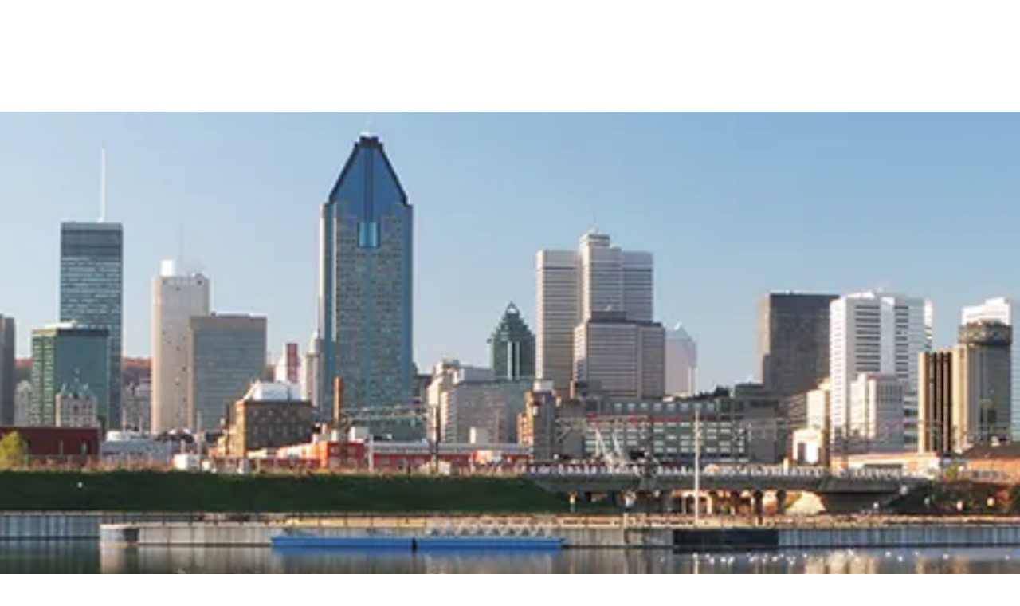

--- FILE ---
content_type: text/html; charset=utf-8
request_url: https://www.westjet.com/book/last-minute-flights-to-montreal-from-st-johns
body_size: 1825
content:
<!DOCTYPE html>
<html>
  <head>
    <title>Last minute flights to Montreal (YUL) from St. John’s (YYT) | WestJet</title>
    <link rel="canonical" href="https://www.westjet.com/book/last-minute-flights-to-montreal-from-st-johns">
    <meta name="description" content="Look to WestJet for last minute flights to Montreal from St. John’s. Safe and friendly air travel at competitive prices. Book your next trip with us today.">
    <meta property="og:title" content="Last minute flights to Montreal (YUL) from St. John’s (YYT) | WestJet">
    <meta property="og:description" content="Look to WestJet for last minute flights to Montreal from St. John’s. Safe and friendly air travel at competitive prices. Book your next trip with us today.">
    <meta property="og:url" content="https://www.westjet.com/book/last-minute-flights-to-montreal-from-st-johns">
    <meta property="og:image" content="https://www.westjet.com/book/media_188d695944785e68db32320923ff97fb91aa67ade.png?width=1200&#x26;format=pjpg&#x26;optimize=medium">
    <meta property="og:image:secure_url" content="https://www.westjet.com/book/media_188d695944785e68db32320923ff97fb91aa67ade.png?width=1200&#x26;format=pjpg&#x26;optimize=medium">
    <meta name="twitter:card" content="summary_large_image">
    <meta name="twitter:title" content="Last minute flights to Montreal (YUL) from St. John’s (YYT) | WestJet">
    <meta name="twitter:description" content="Look to WestJet for last minute flights to Montreal from St. John’s. Safe and friendly air travel at competitive prices. Book your next trip with us today.">
    <meta name="twitter:image" content="https://www.westjet.com/book/media_188d695944785e68db32320923ff97fb91aa67ade.png?width=1200&#x26;format=pjpg&#x26;optimize=medium">
    <meta name="author" content="DAC Group">
    <meta name="viewport" content="width=device-width, initial-scale=1">
    <script type="text/javascript" src="https://www.westjet.com/resources/de697374d51dd3fba5a51673d01b64cd40cf654adca23"  ></script><script src="/book/scripts/scripts.js" type="module" crossorigin="use-credentials"></script>
    <link rel="stylesheet" href="/book/styles/styles.css">
    <link rel="icon" href="data:,">
  </head>
  <body>
    <header></header>
    <main>
      <div>
        <p>
          <picture>
            <source type="image/webp" srcset="./media_188d695944785e68db32320923ff97fb91aa67ade.png?width=2000&#x26;format=webply&#x26;optimize=medium" media="(min-width: 600px)">
            <source type="image/webp" srcset="./media_188d695944785e68db32320923ff97fb91aa67ade.png?width=750&#x26;format=webply&#x26;optimize=medium">
            <source type="image/png" srcset="./media_188d695944785e68db32320923ff97fb91aa67ade.png?width=2000&#x26;format=png&#x26;optimize=medium" media="(min-width: 600px)">
            <img loading="lazy" alt="" src="./media_188d695944785e68db32320923ff97fb91aa67ade.png?width=750&#x26;format=png&#x26;optimize=medium" width="828" height="324">
          </picture>
        </p>
        <h1 id="last-minute-flights-to-montreal-from-st-johns">Last minute flights to Montreal from St. John’s</h1>
        <p>When it comes to last minute flights to Montreal from St. John’s, you can count on WestJet. Whether you want to touch down at Montréal or you're considering travelling to one of our 150+ destinations in North America, Central America, the Caribbean or Europe, we can help your next trip take flight. Beyond our convenient routes, we believe in giving our passengers an outstanding experience from start to finish, which means you can expect air travel that's swift, safe, comfortable and affordable. Put service and value first for your next trip by flying with WestJet.</p>
        <div class="banner">
          <div>
            <div>
              <h3 id="low-fare-finder">Low fare finder</h3>
              <p>Don't see what you're looking for? <a href="https://www.westjet.com/en-ca/lowfaresandmore/flights/low-fares/from-st-johns-to-montreal">Find all of our great low fares in one place.</a></p>
            </div>
          </div>
        </div>
        <h2 id="let-us-take-you-to-the-city-of-saints">Let us take you to the City of Saints</h2>
        <div class="airport-details">
          <div>
            <div>Airport Details: To YUL, Montréal From YYT, St. John</div>
          </div>
        </div>
        <p>Montreal, sometimes described as "Canada's cultural capital," is steeped in history, entertainment and some of the finest dining in North America. Those hungry for the city's famous fare can sample such local delicacies as poutine, crispy-yet-chewy Montreal-style bagels and smoked meat sandwiches, while those looking to treat themselves to the performing arts can savour a spellbinding Cirque du Soleil show. That's just a small slice of what awaits when you visit the Paris of North America.</p>
        <p>So why wait? Book last minute flights now with WestJet and soon you’ll be touching down in vivacious, cultured Montreal. No matter if you're headed there for business or you're hoping to check out such great attractions as Mount Royal Park, Notre-Dame de Montréal Basilica and the Just For Laughs comedy festival, WestJet will get you where you want to be. Fly to Montreal from St. John’s with WestJet and find out how you can pay less but get more.</p>
        <h3 id="your-next-journey-starts-now-book-with-westjet-today">Your next journey starts now: book with WestJet today.</h3>
        <h3 id="search-for-great-westjet-flights">Search for great WestJet flights</h3>
        <div class="tabs">
          <div>
            <div>Flights</div>
            <div>
              <ul>
                <li><a href="/book/flights-to-montreal-from-st-johns">Flights to Montreal from St. John’s</a></li>
                <li><a href="/book/cheap-flights-to-montreal-from-st-johns">Cheap Flights to Montreal from St. John’s</a></li>
                <li><a href="/book/cheap-tickets-to-montreal-from-st-johns">Cheap Tickets to Montreal from St. John’s</a></li>
                <li><a href="/book/airfare-to-montreal-from-st-johns">Airfare to Montreal from St. John’s</a></li>
                <li><a href="/book/last-minute-flights-to-montreal-from-st-johns">Last Minute Flights to Montreal from St. John’s</a></li>
                <li><a href="/book/airline-tickets-to-montreal-from-st-johns">Airline Tickets to Montreal from St. John’s</a></li>
                <li><a href="/book/flight-deals-to-montreal-from-st-johns">Flight Deals to Montreal from St. John’s</a></li>
                <li><a href="/book/flight-tickets-to-montreal-from-st-johns">Flight Tickets to Montreal from St. John’s</a></li>
                <li><a href="/book/last-minute-flight-deals-to-montreal-from-st-johns">Last Minute Flight Deals to Montreal from St. John’s</a></li>
                <li><a href="/book/round-trip-flights-to-montreal-from-st-johns">Round Trip Flights to Montreal from St. John’s</a></li>
              </ul>
            </div>
          </div>
        </div>
      </div>
    </main>
    <footer></footer>
  </body>
</html>


--- FILE ---
content_type: text/css; charset=utf-8
request_url: https://www.westjet.com/book/blocks/footer/footer.css
body_size: 437
content:
footer {
  margin-top: 32px;
  background-color: var(--overlay-background-color);
  font-size: var(--body-font-size-s);
  font-weight: var(--body-font-weight-m);
  line-height: 2.14;
  color: white;
}

footer a:any-link, footer h3 {
  color: white;
}

footer h3 {
  font-size: 14px;
  text-transform: uppercase;
  letter-spacing: 3px;
}

footer .footer {
  margin: auto;
}

footer .footer p {
  margin: 0;
}

footer .footer > div > div {
  padding: 32px;
} 

footer .footer ul {
  list-style: none;
  padding: 0;
  font-size: 14px;
}


footer .footer-first, footer .footer-language {
  background-color:  #01172e;
}

footer .footer .footer-language {
  padding-bottom: 0;
}

footer .footer-language > p {
  border-bottom: 0.5px solid rgb(255 255 255 / 30%);
  padding-bottom: 32px;
}

footer .footer-second {
  background-color:  #010e1a;
}

footer .footer-wrapper {
  margin: 0;
}

footer .footer-app {
  width: 340px;
  display: flex;
  align-self: flex-start;
  align-items: center;
}

footer .footer-app > picture {
  margin-right: 15px;
}

footer .footer-app > a {
  font-size: var(--heading-font-size-m);
}

footer sup.glyph-external-link {
  vertical-align: baseline;
  font-size: 0;
}

footer sup.glyph-external-link::before {
  display: inline;
  font-family: wj-glyphs, sans-serif;
  font-weight: normal;
  font-style: normal;
  font-size: 12px;
  content: "\e918";
  margin: 0 4px; 
}

footer .footer .footer-copyright {
  margin-top: 30px;
  font-size: 12px;
}

@media (min-width: 900px) {
  footer .footer-second > div,
  footer .footer-second > p {
    margin: 0 15px;
  }

  footer .footer > div > div {
    padding: 32px calc((100% - 800px) / 2);
  } 
  
  footer .footer-first {
    display: grid;
    grid-template-areas: 'booking before airport air' 'booking before airport destination';
  }
  
  footer .footer-second {
    display: grid;
    grid-template-areas: 'app about services' 'app about legal' 'app vacations legal' 'copyright copyright copyright';
  }  

}


--- FILE ---
content_type: application/javascript; charset=UTF-8
request_url: https://www.westjet.com/resources/js/wj_common.js
body_size: 700
content:
(function(a){var d=document,w=window,u="https://www.westjet.com/resources/js/wj_common.js?seed=AAAKrl-bAQAAChov2drjAr8G14zTU9MkVK3bZvTs5jit2wMCGbC9HqGthALZ&X-Lov30h0l--z=q",v="xvLBYVxLI",i="afb63d95c2f79986043c827628c361bf",l="";if(d.readyState==="complete")return;var s=d.currentScript;addEventListener(v,function f(e){e.stopImmediatePropagation();removeEventListener(v,f,!0);e.detail.init("A_H8uF-bAQAAsB48nPQJXSQBkeT_xmRr-3DssEMtM70bYeCb33mKfKtR4ThxARJ2hvfDFKyTwH9eCOfvosJeCA==","7hxzYj5vEXpB3T9LkZaCbiscRJ62mVunrfqw-lFK_SeOAWy=dtUQ1IoG4M8gD0HNP",[],[454528963,1350990001,523361358,793398473,1664064694,1348390596,479829490,771198727],document.currentScript&&document.currentScript.nonce||"VQDFyTx5c6HseCdkuzOAx6BY",document.currentScript&&document.currentScript.nonce||"VQDFyTx5c6HseCdkuzOAx6BY",[],a,(s||{})&&(s||{}).src||null)},!0);var o=s&&s.nonce?s.nonce:"";try{s&&s.parentNode.removeChild(s)}catch(e){}{if(d.readyState!=="complete"){var p="<script";p+=' nonce="'+o+'"';d.write(p+' src="'+u+'" id="'+i+'"></scr'+"ipt>")}}}(typeof arguments==="undefined"?void 0:arguments))

--- FILE ---
content_type: application/javascript
request_url: https://www.westjet.com/book/blocks/footer/footer.js
body_size: 520
content:
import { getLocale, readBlockConfig } from '../../scripts/scripts.js';

function decorateFooter(footer, config) {
  const divClasses = Object.keys(config);
  divClasses.forEach((divClass, i) => {
    const div = footer.children[i];
    if (div) {
      const wrapClasses = config[divClass];
      div.classList.add(`footer-${divClass}`);
      const h3s = [...div.querySelectorAll('h3')];
      const uls = [...div.querySelectorAll('ul')];
      wrapClasses.forEach((wrapClass, j) => {
        const wrap = document.createElement('div');
        wrap.classList.add(`footer-${wrapClass}`);
        wrap.style.gridArea = wrapClass;
        div.insertBefore(wrap, h3s[j]);
        wrap.append(h3s[j]);
        wrap.append(uls[j]);
      });
    }
  });
}

/**
 * loads and decorates the footer
 * @param {Element} block The header block element
 */

export default async function decorate(block) {
  const cfg = readBlockConfig(block);
  block.textContent = '';

  const locale = getLocale();
  const footerPath = cfg.footer || `/book/fixtures/${locale}/footer`;
  const resp = await fetch(`${footerPath}.plain.html`);
  const html = await resp.text();
  const footer = document.createElement('div');
  footer.innerHTML = html;
  decorateFooter(footer, {
    language: [],
    first: ['booking', 'before', 'airport', 'air', 'destination'],
    second: ['about', 'vacations', 'services', 'legal'],
  });

  const ps = footer.querySelectorAll('.footer-second > p');
  const app = ps[0];
  app.classList.add('footer-app');
  app.style.gridArea = 'app';

  const copyright = ps[1];
  copyright.classList.add('footer-copyright');
  copyright.style.gridArea = 'copyright';

  footer.querySelectorAll('sup').forEach((sup) => {
    // replace ">" with glyph for external-link
    if (sup.textContent === '>') {
      sup.classList.add('glyph-external-link');
    }
  });
  block.append(footer);
}
